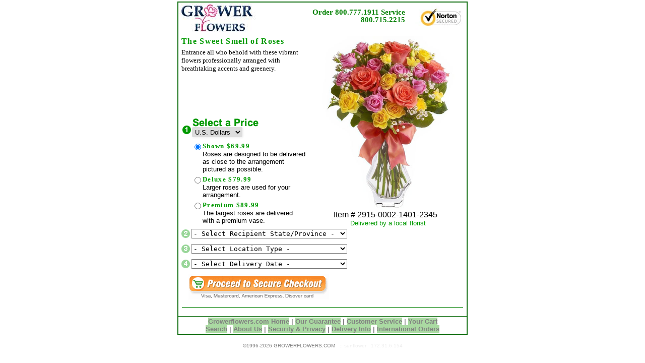

--- FILE ---
content_type: text/html
request_url: https://www.growerflowers.com/sympathy/roses/2915.asp?se=1
body_size: 4182
content:

<html> 
<head>

<meta http-equiv="Content-Language" content="en-us">
<meta name="robots" content="FOLLOW,INDEX">
<meta name="keywords" content="flower,virtual,wedding,delivery,picture,online,send,delivery,flower,shop,arrangement, virtual,arranging,show,online,garden,florist,sending,800,online"> 

<meta name="keywords" content="GROWERFLOWERS.COM, Sympathy, Roses, flower,virtual,wedding,delivery,picture,online,send,delivery,flower,shop,arrangement, virtual,arranging,show,online,garden,florist,sending,800,online, ">

<meta name="description" content="Item 2915. The Sweet Smell of Roses. Entrance all who behold with these vibrant flowers professionally arranged with breathtaking accents and greenery.">
<link rel="stylesheet" type="text/css" href="https://img-src2.akamaized.net/s/GEN/pALL.css">
<link rel="stylesheet" type="text/css" href="/s/GEN/pI.css">


<script type="text/javascript" language="Javascript" src="https://img-src2.akamaized.net/v5/js/pLand.js"></script>
<script type="text/javascript" language="Javascript" src="https://img-src2.akamaized.net/v5/js/noimg.js"></script>
<script type="text/javascript" language="Javascript" src="https://img-src2.akamaized.net/v5/js/pI.js"></script>
<script type="text/javascript" language="Javascript" src="https://www.justflowers.com/v5/js/jquery-1.7.1.min.js"></script>
<script type="text/javascript" language="Javascript" src="https://img-src2.akamaized.net/v5/js/jquery.validate.min.js"></script>
<script type="text/javascript" language="Javascript" src="https://img-src2.akamaized.net/v5/js/jquery.typing-0.2.0.min.js"></script>
<script type="text/javascript" language="Javascript" src="https://img-src2.akamaized.net/v5/js/ask.js"></script>

<script type='text/javascript'>
<!--<style>Testing Header Function</style>--></script>



<title>GROWERFLOWERS.COM: The Sweet Smell of Roses</title>

</head>
<body  on__Unload="ask_open('http://www.growerflowers.com/today/ask.asp')" onClick="onClick_ALL()"   topmargin="3" leftmargin="1" link="#008000" vlink="#008000" bgcolor="#FFFFFF">
 
<div align="center">
  <center>

<table border="2" cellpadding="2" cellpadding=2 bordercolor="#0A6A0A" 
width="567" id="AutoNumber1" style="border-collapse: collapse" cellspacing="0" >

  <tr>
    <td width="100%" valign="top">
    <table border="0" cellpadding="0" 
    cellspacing="0"  width="100%" 
    id="AutoNumber3" bgcolor="#FFFFFF" >
      <tr>
        <td width="100%" align="center">
    <table border="0" cellpadding="0" cellspacing="0" width="100%"
style="border-collapse: collapse" id="AutoNumber15">






  <tr>
    <td valign="top" align="left"><a href="https://www.growerflowers.com/ "><img src="https://img-src2.akamaized.net/images/id/top_gw.jpg" border="0" alt="GROWERFLOWERS.COM"  title="[GROWERFLOWERS.COM]"></a></td>
    
      
  
    
    
    <td align="right" valign="top" style="padding-top:8px;">
  <div> <span  class=pH_Phone >Order 800.777.1911</span>  <span  class=pH_Phone >Service 800.715.2215</span> </div>

   <!-- <a href="CS_contactus.asp">CONTACT US</a> -->

    </td>
    
      <td align="right" width="120px">
                        <div id="hsecure">
	                  
				<img src="/img/v5/box/ns-small.jpg"/>
	                  </div>
    
    </td>

  </tr>
  
</table>

</td>
      </tr>
      <tr>
        <td width="100%" align="center"></td>
      </tr>
      <tr>
        <td width="100%" align="center"><div id='as_ITEM' ><table border=0 cellspacing=2 cellpadding=0 width="100%">
<form method="GET" action="https://www.growerflowers.com/item.asp" name="frmItem" id="frmItem">
<tr><td ><div id='pI_middle' ><table border=0 cellspacing=0 cellpadding=2 width="100%" ><tr><td colspan=2><div></div></td></tr><tr><td valign=middle ><h1 class=pI_Title>The Sweet Smell of Roses</h1><p class=pI_Desc>Entrance all who behold with these vibrant flowers professionally arranged with breathtaking accents and greenery.</p></td><td width=225 align=center rowspan=2><div class="hreview-aggregate">
<img src="https://img-src2.akamaized.net/img/p/GEN/lgwt/2915.jpg" alt="The Sweet Smell of Roses" lowsrc="https://img-src2.akamaized.net/img/p/GEN/smwt/2915.jpg" border=0 width=300 height=345><br><span class=pI_PriceDesc_item>Item # 2915-0002-1401-2345</span><br><span class=pI_Disclaimer>Delivered by a local florist</span></div></td></tr><tr><td valign=bottom height="100%" ><div id='pI_prices' ><table border=0 width="100%" cellspacing=0 cellpadding=0><tr><td width=21><img src="https://img-src2.akamaized.net/g/pI/step1.gif" alt="step 1" border=0></td><td><div style="width:140px;float:left;"><img src="https://img-src2.akamaized.net/g/pI/select_price.gif" alt="select price" border=0></div><div><select name="currency" size=1 style="width:100px;" class="pL_list_fixed select_nrw" onChange="document.frmItem .submit()">
<option value="USD" selected>U.S. Dollars</option><option value="EUR">Euros</option><option value="GBP">British Pounds</option><option value="CAD">Canadian Dollars</option><option value="CHF">Switzerland Francs</option><option value="JPY">Japan Yen</option><option value="MXN">Mexico Pesos</option><option value="SEK">Sweden Kronor</option>
</select></div></td></tr><tr><td width=21 height=100% align=center ></td><td ><table border=0 cellspacing=0 cellpadding=0 id="pI_priceTable"><tr><td valign=top><input type=radio name="pricing" id="pricing" aria-label="upgrade product" value="120-2915-69.99-R" checked ></td><td class=pI_PriceTitle>Shown $69.99</td></tr><tr><td></td><td class=pI_PriceDesc>Roses are designed to be delivered as close to the arrangement pictured as possible. </td></tr><tr><td valign=top><input type=radio name="pricing" id="pricing" aria-label="upgrade product" value="121-2915-79.99-R" ></td><td class=pI_PriceTitle>Deluxe $79.99</td></tr><tr><td></td><td class=pI_PriceDesc>Larger roses are used for your arrangement. </td></tr><tr><td valign=top><input type=radio name="pricing" id="pricing" aria-label="upgrade product" value="122-2915-89.99-R" ></td><td class=pI_PriceTitle>Premium $89.99</td></tr><tr><td></td><td class=pI_PriceDesc>The largest roses are delivered with a premium vase. </td></tr></table></td></tr></table></div></td></tr></table></div></td></tr>
<tr><td ><div id='pI_bottom' ><table border=0 cellspacing=0 cellpadding=0 width="100%" >
<tr><td colspan=2><div id='pI_DeliveryInfo' ><table border=0 cellspacing=0 cellpadding=0 width="100%">
<tr><td width=21 valign=top><img src="/g/pI/step2.gif" alt="step 2" border=0></td><td height=30 valign=top><div id='pI_DeliveryStates'><select name="state" id="state" size=1 class=list_fixed_lg >
<option value="" >- Select Recipient State/Province -</option>
<option value="Canada:AB">AB - Alberta</option><option value="USA:AK">AK - Alaska</option><option value="USA:AL">AL - Alabama</option><option value="USA:AR">AR - Arkansas</option><option value="USA:AZ">AZ - Arizona</option><option value="Canada:BC">BC - British Columbia</option><option value="USA:CA">CA - California</option><option value="USA:CO">CO - Colorado</option><option value="USA:CT">CT - Connecticut</option><option value="USA:DC">DC - Washington DC</option><option value="USA:DE">DE - Delaware</option><option value="USA:FL">FL - Florida</option><option value="USA:GA">GA - Georgia</option><option value="USA:HI">HI - Hawaii</option><option value="USA:IA">IA - Iowa</option><option value="USA:ID">ID - Idaho</option><option value="USA:IL">IL - Illinois</option><option value="USA:IN">IN - Indiana</option><option value="USA:KS">KS - Kansas</option><option value="USA:KY">KY - Kentucky</option><option value="USA:LA">LA - Louisiana</option><option value="USA:MA">MA - Massachusetts</option><option value="Canada:MB">MB - Manitoba</option><option value="USA:MD">MD - Maryland</option><option value="USA:ME">ME - Maine</option><option value="USA:MI">MI - Michigan</option><option value="USA:MN">MN - Minnesota</option><option value="USA:MO">MO - Missouri</option><option value="USA:MS">MS - Mississippi</option><option value="USA:MT">MT - Montana</option><option value="Canada:NB">NB - New Brunswick</option><option value="USA:NC">NC - North Carolina</option><option value="USA:ND">ND - North Dakota</option><option value="USA:NE">NE - Nebraska</option><option value="USA:NH">NH - New Hampshire</option><option value="USA:NJ">NJ - New Jersey</option><option value="Canada:NL">NL - Newfoundland</option><option value="USA:NM">NM - New Mexico</option><option value="Canada:NS">NS - Nova Scotia</option><option value="Canada:NT">NT - N.W. Territory</option><option value="Canada:NU">NU - Nunavut</option><option value="USA:NV">NV - Nevada</option><option value="USA:NY">NY - New York</option><option value="USA:OH">OH - Ohio</option><option value="USA:OK">OK - Oklahoma</option><option value="Canada:ON">ON - Ontario</option><option value="USA:OR">OR - Oregon</option><option value="USA:PA">PA - Pennsylvania</option><option value="Canada:PE">PE - Prince Edward Isl.</option><option value="Canada:QC">QC - Quebec</option><option value="USA:RI">RI - Rhode Island</option><option value="USA:SC">SC - South Carolina</option><option value="USA:SD">SD - South Dakota</option><option value="Canada:SK">SK - Saskatchewan</option><option value="USA:TN">TN - Tennessee</option><option value="USA:TX">TX - Texas</option><option value="USA:UT">UT - Utah</option><option value="USA:VA">VA - Virginia</option><option value="USA:VI">VI - Virgin Islands</option><option value="USA:VT">VT - Vermont</option><option value="USA:WA">WA - Washington</option><option value="USA:WI">WI - Wisconsin</option><option value="USA:WV">WV - West Virginia</option><option value="USA:WY">WY - Wyoming</option><option value="Canada:YT">YT - Yukon</option></select></div></td><td rowspan =4 width=35% align=center valign=top></td></tr>
<tr><td valign=top><img src="/g/pI/step3.gif"   alt="step 3" border=0></td><td height=30 valign=top><div id='pI_DeliveryLocations'><select name="loc_id" id="loc_id" size=1 class=list_fixed_lg onChange="ItemSteps_OnChange(this)" >
<option value="">- Select Location Type -</option>
<option value="RES" >Residential Home</option>
<option value="BUS" >Business</option>
<option value="HSP" >Hospital</option>
<option value="FNR" >Funeral Home - Church - Mortuary</option>
<option value="HTL" >Hotel</option>
<option value="RUR" >Rural Route</option>
<option value="SCH" >School</option>
</select></div></td></tr>
<tr><td valign=top ><img src="/g/pI/step4.gif"  alt="step 4" border=0></td><td height=30 valign=top><div id='pI_DeliveryDates'><select name="shipping" id='cbo_DeliveryDates' size=1 class=list_fixed_lg onChange="ItemSteps_OnChange(this)"><option value="" >- Select Delivery Date -</option>
<option value="01/29/26-50-01/29/26-13.99-reg" >On Jan 29 - Thursday </option>
<option value="01/30/26-50-01/30/26-12.99-reg" >On Jan 30 - Friday   </option>
<option value="01/31/26-50-01/31/26-17.99-reg" >On Jan 31 - Saturday </option>
<option value="02/01/26-50-02/01/26-17.99-reg" >On Feb 01 - Sunday   </option>
<option value="02/02/26-50-02/02/26-12.99-reg" >On Feb 02 - Monday   </option>
<option value="02/03/26-50-02/03/26-12.99-reg" >On Feb 03 - Tuesday  </option>
<option value="02/04/26-50-02/04/26-12.99-reg" >On Feb 04 - Wednesday</option>
<option value="02/05/26-50-02/05/26-12.99-reg" >On Feb 05 - Thursday </option>
<option value="02/06/26-50-02/06/26-12.99-reg" >On Feb 06 - Friday   </option>
<option value="02/07/26-50-02/07/26-17.99-reg" >On Feb 07 - Saturday </option>
<option value="02/08/26-50-02/08/26-17.99-reg" >On Feb 08 - Sunday   </option>
<option value="02/09/26-50-02/09/26-12.99-reg" >On Feb 09 - Monday   </option>
<option value="02/10/26-50-02/10/26-12.99-reg" >On Feb 10 - Tuesday  </option>
<option value="more" class=opt_blue>- Show more dates  - </option>
</select></div></td></tr>
</table></div></td>
</tr>
<tr><td width=35% align=left><div id = 'pI_msg_CanBuy'></div>&nbsp;&nbsp;&nbsp;&nbsp;<input type=image name="cmdAdd" id="cmdAdd" src='https://img-src2.akamaized.net/img/v5/btn/btn_Continue_to_Secure_chkOut.gif' alt="Continue to Secure Checkout" border=0></td><td align=center> &nbsp;</td></tr>
<table border=0 width="100%"><tr><td><hr color='#008000' size='1'></td></tr></table><table border=0 cellspacing=0 cellpadding=0 width="100%" align=left><tr><td width=30% align=left></td><td width=30% align=left> </td></tr></table></div><!--pI_Bottom--> </td></tr>
<tr><td>
 </td></tr>
<input type="hidden"	id='occ_id' name="occ_id" value="14">
<input type="hidden"	id='cat_id' name="cat_id" value="31">
<input type=hidden name='itm_id'	id='itm_id' value="2915">
<input type=hidden name='country' id='country'	value="USA">
<input type=hidden name='type_id'	id='type_id' value="4">
<input type=hidden name="page_reload"	value=1>
<input type=hidden name=do		value=cart_add><input type=hidden name=GUID	value="5E76A81853BD464694451BAD5537FFFE">
</form></table></div>
<!--SUNFLOWER--></td>
      </tr>
    </table></td>
  </tr>

  <tr>
    <td width="100%" valign="top">
    

<table border="0" cellpadding="0" cellspacing="0" 
style="border-collapse: collapse" bordercolor="#111111" width="568">
	
<tr>  
    <td width="100%" align="center">
    <b>
    <font size="2" face="Arial" color="#808080">
    	<a href="https://www.growerflowers.com/ "><font class="pL_Links_CS">Growerflowers.com Home</font></a> |
    	<a href="https://www.growerflowers.com/cs_Guarantee.asp"><font class="pL_Links_CS">Our Guarantee</font></a> |
    	<a href="https://www.growerflowers.com/CustomerService.asp"><font class="pL_Links_CS">Customer Service</font></a> |
    	<a href="https://www.growerflowers.com/cart.asp"><font class="pL_Links_CS">Your Cart</font></a> <br>
		<a href="https://www.growerflowers.com/search.asp"><font class="pL_Links_CS">Search</font></a> |
		<a href="https://www.growerflowers.com/cs_AboutUs.asp"><font class="pL_Links_CS">About Us</font></a> |
		<a href="https://www.growerflowers.com/cs_Privacy.asp"><font class="pL_Links_CS">Security &amp; Privacy</font></a> |
		<a href="https://www.growerflowers.com/cs_DeliveryInfo.asp"><font class="pL_Links_CS">Delivery Info</font></a> |
        <a href="https://www.growerflowers.com/International.asp"><font class="pL_Links_CS">International Orders</font></a>

    </font>
    </b>
    
    </td>
  </tr>
</table>
</td>
  </tr>
  </table>
  </center>
</div>
<p align="center"><font size="1" face="Arial" color="#808080">&copy;1996-2026 GROWERFLOWERS.COM <font size=-2  color='#eeeeee'> &nbsp; :: sunflower &nbsp; 172.31.6.154</font></font></p>

<script defer src="https://static.cloudflareinsights.com/beacon.min.js/vcd15cbe7772f49c399c6a5babf22c1241717689176015" integrity="sha512-ZpsOmlRQV6y907TI0dKBHq9Md29nnaEIPlkf84rnaERnq6zvWvPUqr2ft8M1aS28oN72PdrCzSjY4U6VaAw1EQ==" data-cf-beacon='{"version":"2024.11.0","token":"9a4ee8b4e63043779cca077d62a3e047","server_timing":{"name":{"cfCacheStatus":true,"cfEdge":true,"cfExtPri":true,"cfL4":true,"cfOrigin":true,"cfSpeedBrain":true},"location_startswith":null}}' crossorigin="anonymous"></script>
</body>
</html>